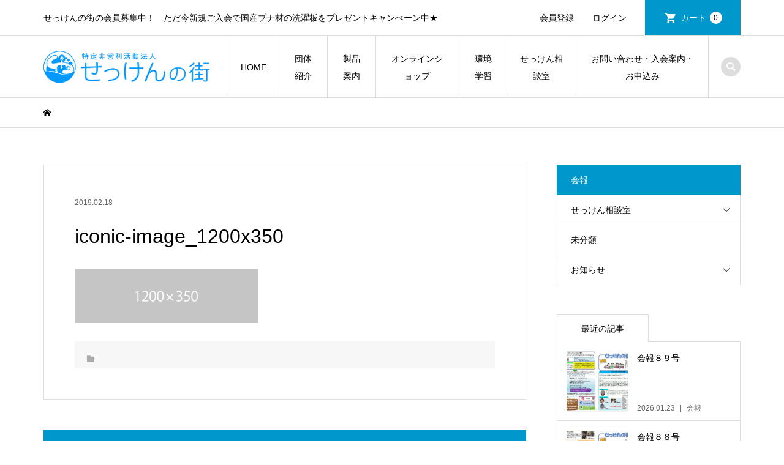

--- FILE ---
content_type: text/html; charset=UTF-8
request_url: https://sekkennomachi.org/iconic-image_1200x350/
body_size: 11578
content:
<!DOCTYPE html>
<html dir="ltr" lang="ja" prefix="og: https://ogp.me/ns#">
<head >
<meta charset="UTF-8">
<meta name="description" content="せっけんの街の会員募集中！　ただ今新規ご入会で国産ブナ材の洗濯板をプレゼントキャンぺーン中★">
<meta name="viewport" content="width=device-width">
<title>iconic-image_1200x350 | 特定非営利活動法人（NPO法人）せっけんの街</title>

		<!-- All in One SEO 4.9.3 - aioseo.com -->
	<meta name="robots" content="max-image-preview:large" />
	<meta name="author" content="sekkennomachi"/>
	<link rel="canonical" href="https://sekkennomachi.org/iconic-image_1200x350/" />
	<meta name="generator" content="All in One SEO (AIOSEO) 4.9.3" />
		<meta property="og:locale" content="ja_JP" />
		<meta property="og:site_name" content="特定非営利活動法人（NPO法人）せっけんの街 | せっけんの街の会員募集中！　ただ今新規ご入会で国産ブナ材の洗濯板をプレゼントキャンぺーン中★" />
		<meta property="og:type" content="article" />
		<meta property="og:title" content="iconic-image_1200x350 | 特定非営利活動法人（NPO法人）せっけんの街" />
		<meta property="og:url" content="https://sekkennomachi.org/iconic-image_1200x350/" />
		<meta property="article:published_time" content="2019-02-18T00:45:43+00:00" />
		<meta property="article:modified_time" content="2019-02-18T00:45:43+00:00" />
		<meta name="twitter:card" content="summary" />
		<meta name="twitter:title" content="iconic-image_1200x350 | 特定非営利活動法人（NPO法人）せっけんの街" />
		<script type="application/ld+json" class="aioseo-schema">
			{"@context":"https:\/\/schema.org","@graph":[{"@type":"BreadcrumbList","@id":"https:\/\/sekkennomachi.org\/iconic-image_1200x350\/#breadcrumblist","itemListElement":[{"@type":"ListItem","@id":"https:\/\/sekkennomachi.org#listItem","position":1,"name":"\u30db\u30fc\u30e0","item":"https:\/\/sekkennomachi.org","nextItem":{"@type":"ListItem","@id":"https:\/\/sekkennomachi.org\/iconic-image_1200x350\/#listItem","name":"iconic-image_1200x350"}},{"@type":"ListItem","@id":"https:\/\/sekkennomachi.org\/iconic-image_1200x350\/#listItem","position":2,"name":"iconic-image_1200x350","previousItem":{"@type":"ListItem","@id":"https:\/\/sekkennomachi.org#listItem","name":"\u30db\u30fc\u30e0"}}]},{"@type":"ItemPage","@id":"https:\/\/sekkennomachi.org\/iconic-image_1200x350\/#itempage","url":"https:\/\/sekkennomachi.org\/iconic-image_1200x350\/","name":"iconic-image_1200x350 | \u7279\u5b9a\u975e\u55b6\u5229\u6d3b\u52d5\u6cd5\u4eba\uff08NPO\u6cd5\u4eba\uff09\u305b\u3063\u3051\u3093\u306e\u8857","inLanguage":"ja","isPartOf":{"@id":"https:\/\/sekkennomachi.org\/#website"},"breadcrumb":{"@id":"https:\/\/sekkennomachi.org\/iconic-image_1200x350\/#breadcrumblist"},"author":{"@id":"https:\/\/sekkennomachi.org\/author\/sekkennomachi\/#author"},"creator":{"@id":"https:\/\/sekkennomachi.org\/author\/sekkennomachi\/#author"},"datePublished":"2019-02-18T09:45:43+09:00","dateModified":"2019-02-18T09:45:43+09:00"},{"@type":"Organization","@id":"https:\/\/sekkennomachi.org\/#organization","name":"\u7279\u5b9a\u975e\u55b6\u5229\u6d3b\u52d5\u6cd5\u4eba\uff08NPO\u6cd5\u4eba\uff09\u305b\u3063\u3051\u3093\u306e\u8857","description":"\u305b\u3063\u3051\u3093\u306e\u8857\u306e\u4f1a\u54e1\u52df\u96c6\u4e2d\uff01\u3000\u305f\u3060\u4eca\u65b0\u898f\u3054\u5165\u4f1a\u3067\u56fd\u7523\u30d6\u30ca\u6750\u306e\u6d17\u6fef\u677f\u3092\u30d7\u30ec\u30bc\u30f3\u30c8\u30ad\u30e3\u30f3\u307a\u30fc\u30f3\u4e2d\u2605","url":"https:\/\/sekkennomachi.org\/"},{"@type":"Person","@id":"https:\/\/sekkennomachi.org\/author\/sekkennomachi\/#author","url":"https:\/\/sekkennomachi.org\/author\/sekkennomachi\/","name":"sekkennomachi","image":{"@type":"ImageObject","@id":"https:\/\/sekkennomachi.org\/iconic-image_1200x350\/#authorImage","url":"https:\/\/secure.gravatar.com\/avatar\/99a736c872c70bb3002c1282f8694c5c?s=96&d=mm&r=g","width":96,"height":96,"caption":"sekkennomachi"}},{"@type":"WebSite","@id":"https:\/\/sekkennomachi.org\/#website","url":"https:\/\/sekkennomachi.org\/","name":"\u7279\u5b9a\u975e\u55b6\u5229\u6d3b\u52d5\u6cd5\u4eba\uff08NPO\u6cd5\u4eba\uff09\u305b\u3063\u3051\u3093\u306e\u8857","description":"\u305b\u3063\u3051\u3093\u306e\u8857\u306e\u4f1a\u54e1\u52df\u96c6\u4e2d\uff01\u3000\u305f\u3060\u4eca\u65b0\u898f\u3054\u5165\u4f1a\u3067\u56fd\u7523\u30d6\u30ca\u6750\u306e\u6d17\u6fef\u677f\u3092\u30d7\u30ec\u30bc\u30f3\u30c8\u30ad\u30e3\u30f3\u307a\u30fc\u30f3\u4e2d\u2605","inLanguage":"ja","publisher":{"@id":"https:\/\/sekkennomachi.org\/#organization"}}]}
		</script>
		<!-- All in One SEO -->

<link rel='dns-prefetch' href='//webfonts.xserver.jp' />
<link rel="alternate" type="application/rss+xml" title="特定非営利活動法人（NPO法人）せっけんの街 &raquo; iconic-image_1200x350 のコメントのフィード" href="https://sekkennomachi.org/feed/?attachment_id=11" />
<link rel='stylesheet' id='wp-block-library-css' href='https://sekkennomachi.org/wp-includes/css/dist/block-library/style.min.css?ver=6.4.7' type='text/css' media='all' />
<link rel='stylesheet' id='aioseo/css/src/vue/standalone/blocks/table-of-contents/global.scss-css' href='https://sekkennomachi.org/wp-content/plugins/all-in-one-seo-pack/dist/Lite/assets/css/table-of-contents/global.e90f6d47.css?ver=4.9.3' type='text/css' media='all' />
<style id='classic-theme-styles-inline-css' type='text/css'>
/*! This file is auto-generated */
.wp-block-button__link{color:#fff;background-color:#32373c;border-radius:9999px;box-shadow:none;text-decoration:none;padding:calc(.667em + 2px) calc(1.333em + 2px);font-size:1.125em}.wp-block-file__button{background:#32373c;color:#fff;text-decoration:none}
</style>
<style id='global-styles-inline-css' type='text/css'>
body{--wp--preset--color--black: #000000;--wp--preset--color--cyan-bluish-gray: #abb8c3;--wp--preset--color--white: #ffffff;--wp--preset--color--pale-pink: #f78da7;--wp--preset--color--vivid-red: #cf2e2e;--wp--preset--color--luminous-vivid-orange: #ff6900;--wp--preset--color--luminous-vivid-amber: #fcb900;--wp--preset--color--light-green-cyan: #7bdcb5;--wp--preset--color--vivid-green-cyan: #00d084;--wp--preset--color--pale-cyan-blue: #8ed1fc;--wp--preset--color--vivid-cyan-blue: #0693e3;--wp--preset--color--vivid-purple: #9b51e0;--wp--preset--gradient--vivid-cyan-blue-to-vivid-purple: linear-gradient(135deg,rgba(6,147,227,1) 0%,rgb(155,81,224) 100%);--wp--preset--gradient--light-green-cyan-to-vivid-green-cyan: linear-gradient(135deg,rgb(122,220,180) 0%,rgb(0,208,130) 100%);--wp--preset--gradient--luminous-vivid-amber-to-luminous-vivid-orange: linear-gradient(135deg,rgba(252,185,0,1) 0%,rgba(255,105,0,1) 100%);--wp--preset--gradient--luminous-vivid-orange-to-vivid-red: linear-gradient(135deg,rgba(255,105,0,1) 0%,rgb(207,46,46) 100%);--wp--preset--gradient--very-light-gray-to-cyan-bluish-gray: linear-gradient(135deg,rgb(238,238,238) 0%,rgb(169,184,195) 100%);--wp--preset--gradient--cool-to-warm-spectrum: linear-gradient(135deg,rgb(74,234,220) 0%,rgb(151,120,209) 20%,rgb(207,42,186) 40%,rgb(238,44,130) 60%,rgb(251,105,98) 80%,rgb(254,248,76) 100%);--wp--preset--gradient--blush-light-purple: linear-gradient(135deg,rgb(255,206,236) 0%,rgb(152,150,240) 100%);--wp--preset--gradient--blush-bordeaux: linear-gradient(135deg,rgb(254,205,165) 0%,rgb(254,45,45) 50%,rgb(107,0,62) 100%);--wp--preset--gradient--luminous-dusk: linear-gradient(135deg,rgb(255,203,112) 0%,rgb(199,81,192) 50%,rgb(65,88,208) 100%);--wp--preset--gradient--pale-ocean: linear-gradient(135deg,rgb(255,245,203) 0%,rgb(182,227,212) 50%,rgb(51,167,181) 100%);--wp--preset--gradient--electric-grass: linear-gradient(135deg,rgb(202,248,128) 0%,rgb(113,206,126) 100%);--wp--preset--gradient--midnight: linear-gradient(135deg,rgb(2,3,129) 0%,rgb(40,116,252) 100%);--wp--preset--font-size--small: 13px;--wp--preset--font-size--medium: 20px;--wp--preset--font-size--large: 36px;--wp--preset--font-size--x-large: 42px;--wp--preset--spacing--20: 0.44rem;--wp--preset--spacing--30: 0.67rem;--wp--preset--spacing--40: 1rem;--wp--preset--spacing--50: 1.5rem;--wp--preset--spacing--60: 2.25rem;--wp--preset--spacing--70: 3.38rem;--wp--preset--spacing--80: 5.06rem;--wp--preset--shadow--natural: 6px 6px 9px rgba(0, 0, 0, 0.2);--wp--preset--shadow--deep: 12px 12px 50px rgba(0, 0, 0, 0.4);--wp--preset--shadow--sharp: 6px 6px 0px rgba(0, 0, 0, 0.2);--wp--preset--shadow--outlined: 6px 6px 0px -3px rgba(255, 255, 255, 1), 6px 6px rgba(0, 0, 0, 1);--wp--preset--shadow--crisp: 6px 6px 0px rgba(0, 0, 0, 1);}:where(.is-layout-flex){gap: 0.5em;}:where(.is-layout-grid){gap: 0.5em;}body .is-layout-flow > .alignleft{float: left;margin-inline-start: 0;margin-inline-end: 2em;}body .is-layout-flow > .alignright{float: right;margin-inline-start: 2em;margin-inline-end: 0;}body .is-layout-flow > .aligncenter{margin-left: auto !important;margin-right: auto !important;}body .is-layout-constrained > .alignleft{float: left;margin-inline-start: 0;margin-inline-end: 2em;}body .is-layout-constrained > .alignright{float: right;margin-inline-start: 2em;margin-inline-end: 0;}body .is-layout-constrained > .aligncenter{margin-left: auto !important;margin-right: auto !important;}body .is-layout-constrained > :where(:not(.alignleft):not(.alignright):not(.alignfull)){max-width: var(--wp--style--global--content-size);margin-left: auto !important;margin-right: auto !important;}body .is-layout-constrained > .alignwide{max-width: var(--wp--style--global--wide-size);}body .is-layout-flex{display: flex;}body .is-layout-flex{flex-wrap: wrap;align-items: center;}body .is-layout-flex > *{margin: 0;}body .is-layout-grid{display: grid;}body .is-layout-grid > *{margin: 0;}:where(.wp-block-columns.is-layout-flex){gap: 2em;}:where(.wp-block-columns.is-layout-grid){gap: 2em;}:where(.wp-block-post-template.is-layout-flex){gap: 1.25em;}:where(.wp-block-post-template.is-layout-grid){gap: 1.25em;}.has-black-color{color: var(--wp--preset--color--black) !important;}.has-cyan-bluish-gray-color{color: var(--wp--preset--color--cyan-bluish-gray) !important;}.has-white-color{color: var(--wp--preset--color--white) !important;}.has-pale-pink-color{color: var(--wp--preset--color--pale-pink) !important;}.has-vivid-red-color{color: var(--wp--preset--color--vivid-red) !important;}.has-luminous-vivid-orange-color{color: var(--wp--preset--color--luminous-vivid-orange) !important;}.has-luminous-vivid-amber-color{color: var(--wp--preset--color--luminous-vivid-amber) !important;}.has-light-green-cyan-color{color: var(--wp--preset--color--light-green-cyan) !important;}.has-vivid-green-cyan-color{color: var(--wp--preset--color--vivid-green-cyan) !important;}.has-pale-cyan-blue-color{color: var(--wp--preset--color--pale-cyan-blue) !important;}.has-vivid-cyan-blue-color{color: var(--wp--preset--color--vivid-cyan-blue) !important;}.has-vivid-purple-color{color: var(--wp--preset--color--vivid-purple) !important;}.has-black-background-color{background-color: var(--wp--preset--color--black) !important;}.has-cyan-bluish-gray-background-color{background-color: var(--wp--preset--color--cyan-bluish-gray) !important;}.has-white-background-color{background-color: var(--wp--preset--color--white) !important;}.has-pale-pink-background-color{background-color: var(--wp--preset--color--pale-pink) !important;}.has-vivid-red-background-color{background-color: var(--wp--preset--color--vivid-red) !important;}.has-luminous-vivid-orange-background-color{background-color: var(--wp--preset--color--luminous-vivid-orange) !important;}.has-luminous-vivid-amber-background-color{background-color: var(--wp--preset--color--luminous-vivid-amber) !important;}.has-light-green-cyan-background-color{background-color: var(--wp--preset--color--light-green-cyan) !important;}.has-vivid-green-cyan-background-color{background-color: var(--wp--preset--color--vivid-green-cyan) !important;}.has-pale-cyan-blue-background-color{background-color: var(--wp--preset--color--pale-cyan-blue) !important;}.has-vivid-cyan-blue-background-color{background-color: var(--wp--preset--color--vivid-cyan-blue) !important;}.has-vivid-purple-background-color{background-color: var(--wp--preset--color--vivid-purple) !important;}.has-black-border-color{border-color: var(--wp--preset--color--black) !important;}.has-cyan-bluish-gray-border-color{border-color: var(--wp--preset--color--cyan-bluish-gray) !important;}.has-white-border-color{border-color: var(--wp--preset--color--white) !important;}.has-pale-pink-border-color{border-color: var(--wp--preset--color--pale-pink) !important;}.has-vivid-red-border-color{border-color: var(--wp--preset--color--vivid-red) !important;}.has-luminous-vivid-orange-border-color{border-color: var(--wp--preset--color--luminous-vivid-orange) !important;}.has-luminous-vivid-amber-border-color{border-color: var(--wp--preset--color--luminous-vivid-amber) !important;}.has-light-green-cyan-border-color{border-color: var(--wp--preset--color--light-green-cyan) !important;}.has-vivid-green-cyan-border-color{border-color: var(--wp--preset--color--vivid-green-cyan) !important;}.has-pale-cyan-blue-border-color{border-color: var(--wp--preset--color--pale-cyan-blue) !important;}.has-vivid-cyan-blue-border-color{border-color: var(--wp--preset--color--vivid-cyan-blue) !important;}.has-vivid-purple-border-color{border-color: var(--wp--preset--color--vivid-purple) !important;}.has-vivid-cyan-blue-to-vivid-purple-gradient-background{background: var(--wp--preset--gradient--vivid-cyan-blue-to-vivid-purple) !important;}.has-light-green-cyan-to-vivid-green-cyan-gradient-background{background: var(--wp--preset--gradient--light-green-cyan-to-vivid-green-cyan) !important;}.has-luminous-vivid-amber-to-luminous-vivid-orange-gradient-background{background: var(--wp--preset--gradient--luminous-vivid-amber-to-luminous-vivid-orange) !important;}.has-luminous-vivid-orange-to-vivid-red-gradient-background{background: var(--wp--preset--gradient--luminous-vivid-orange-to-vivid-red) !important;}.has-very-light-gray-to-cyan-bluish-gray-gradient-background{background: var(--wp--preset--gradient--very-light-gray-to-cyan-bluish-gray) !important;}.has-cool-to-warm-spectrum-gradient-background{background: var(--wp--preset--gradient--cool-to-warm-spectrum) !important;}.has-blush-light-purple-gradient-background{background: var(--wp--preset--gradient--blush-light-purple) !important;}.has-blush-bordeaux-gradient-background{background: var(--wp--preset--gradient--blush-bordeaux) !important;}.has-luminous-dusk-gradient-background{background: var(--wp--preset--gradient--luminous-dusk) !important;}.has-pale-ocean-gradient-background{background: var(--wp--preset--gradient--pale-ocean) !important;}.has-electric-grass-gradient-background{background: var(--wp--preset--gradient--electric-grass) !important;}.has-midnight-gradient-background{background: var(--wp--preset--gradient--midnight) !important;}.has-small-font-size{font-size: var(--wp--preset--font-size--small) !important;}.has-medium-font-size{font-size: var(--wp--preset--font-size--medium) !important;}.has-large-font-size{font-size: var(--wp--preset--font-size--large) !important;}.has-x-large-font-size{font-size: var(--wp--preset--font-size--x-large) !important;}
.wp-block-navigation a:where(:not(.wp-element-button)){color: inherit;}
:where(.wp-block-post-template.is-layout-flex){gap: 1.25em;}:where(.wp-block-post-template.is-layout-grid){gap: 1.25em;}
:where(.wp-block-columns.is-layout-flex){gap: 2em;}:where(.wp-block-columns.is-layout-grid){gap: 2em;}
.wp-block-pullquote{font-size: 1.5em;line-height: 1.6;}
</style>
<link rel='stylesheet' id='contact-form-7-css' href='https://sekkennomachi.org/wp-content/plugins/contact-form-7/includes/css/styles.css?ver=5.9.8' type='text/css' media='all' />
<link rel='stylesheet' id='tcd-maps-css' href='https://sekkennomachi.org/wp-content/plugins/tcd-google-maps/admin.css?ver=6.4.7' type='text/css' media='all' />
<link rel='stylesheet' id='iconic-style-css' href='https://sekkennomachi.org/wp-content/themes/iconic_tcd062/style.css?ver=1.12.3' type='text/css' media='all' />
<link rel='stylesheet' id='usces_default_css-css' href='https://sekkennomachi.org/wp-content/plugins/usc-e-shop/css/usces_default.css?ver=2.11.27.2601211' type='text/css' media='all' />
<link rel='stylesheet' id='dashicons-css' href='https://sekkennomachi.org/wp-includes/css/dashicons.min.css?ver=6.4.7' type='text/css' media='all' />
<script type="text/javascript" src="https://sekkennomachi.org/wp-includes/js/jquery/jquery.min.js?ver=3.7.1" id="jquery-core-js"></script>
<script type="text/javascript" src="https://sekkennomachi.org/wp-includes/js/jquery/jquery-migrate.min.js?ver=3.4.1" id="jquery-migrate-js"></script>
<script type="text/javascript" src="//webfonts.xserver.jp/js/xserverv3.js?fadein=0&amp;ver=2.0.9" id="typesquare_std-js"></script>
<script type="text/javascript" src="https://sekkennomachi.org/wp-content/themes/iconic_tcd062/js/comment.js?ver=1.12.3" id="iconic-comment-js"></script>
<link rel="https://api.w.org/" href="https://sekkennomachi.org/wp-json/" /><link rel="alternate" type="application/json" href="https://sekkennomachi.org/wp-json/wp/v2/media/11" /><link rel="EditURI" type="application/rsd+xml" title="RSD" href="https://sekkennomachi.org/xmlrpc.php?rsd" />
<meta name="generator" content="WordPress 6.4.7" />
<link rel='shortlink' href='https://sekkennomachi.org/?p=11' />
<link rel="alternate" type="application/json+oembed" href="https://sekkennomachi.org/wp-json/oembed/1.0/embed?url=https%3A%2F%2Fsekkennomachi.org%2Ficonic-image_1200x350%2F" />
<link rel="alternate" type="text/xml+oembed" href="https://sekkennomachi.org/wp-json/oembed/1.0/embed?url=https%3A%2F%2Fsekkennomachi.org%2Ficonic-image_1200x350%2F&#038;format=xml" />
<style>
.p-article-news__date, .p-wc-headline, #wdgctToCart a { color: #0097cc; }
.p-button, .p-global-nav .sub-menu .current-menu-item > a, .p-page-links > span, .p-pager__item .current, .p-headline, .p-widget-sidebar .p-widget__title, .c-comment__form-submit:hover, c-comment__password-protected, .c-pw__btn--register, .c-pw__btn, .slick-arrow, .slick-dots li.slick-active button, .widget_welcart_login input#member_loginw, .widget_welcart_login input#member_login, #wdgctToCheckout a, #kuroneko_web-dialog #kuroneko_web_token_next { background-color: #0097cc; }
#kuroneko_web-dialog #kuroneko_web_token_cancel { background-color: #80cbe6; }
.p-page-links > span, .p-pager__item .current, .slick-dots li.slick-active button, .p-cb__item-header, .p-entry-item__cart dl.item-sku dd input[type="radio"]:checked + label, .p-entry-item__cart dl.item-sku dd label:hover { border-color: #0097cc; }
.c-comment__tab-item.is-active a, .c-comment__tab-item a:hover, .c-comment__tab-item.is-active p { background-color: #0097cc; border-color: #0097cc; }
.c-comment__tab-item.is-active a:after, .c-comment__tab-item.is-active p:after { border-top-color: #0097cc; }
.p-widget-categories .current-cat-item > a { background-color: rgba(0, 151, 204, 0.15); }
a:hover, .p-header__welcart-nav li a:hover, .p-widget-categories .toggle-children:hover, #wdgctToCart a:hover { color: #006689; }
.p-button:hover, .p-page-links a:hover, .p-pager__item a:hover, .p-search-button:hover, .p-pagetop a:hover, .p-footer-search__submit:hover, .p-widget .searchform #searchsubmit:hover, .p-widget-search .p-widget-search__submit:hover, a.p-cb__item-archive-button:hover, .slick-arrow:hover, .slick-dots li:hover button, .widget_welcart_search #searchsubmit:hover, .widget_welcart_login input#member_loginw:hover, .widget_welcart_login input#member_login:hover, #wdgctToCheckout a:hover, #kuroneko_web-dialog #kuroneko_web_token_next:hover, #kuroneko_web-dialog #kuroneko_web_token_cancel:hover { background-color: #006689; }
.p-page-links a:hover, .p-pager__item a:hover, .slick-dots li:hover button { border-color: #006689; }
.p-entry__body a, .custom-html-widget a { color: #0097cc; }
.p-entry__body a:hover, .custom-html-widget a:hover { color: #006689; }
body, input, textarea, .p-entry-item__title .p-article__soldout { font-family: Verdana, "Hiragino Kaku Gothic ProN", "ヒラギノ角ゴ ProN W3", "メイリオ", Meiryo, sans-serif; }
.p-logo, .p-entry__title, .p-page-header__title, .p-index-slider__item-catch, .p-cb__item-headline, .p-index-banner__headline, .p-index-boxes__item-headline {
font-family: Segoe UI, "Hiragino Kaku Gothic ProN", "ヒラギノ角ゴ ProN W3", "メイリオ", Meiryo, sans-serif;
}
.c-load--type1 { border: 3px solid rgba(153, 153, 153, 0.2); border-top-color: #000000; }
.p-hover-effect--type1:hover img { -webkit-transform: scale(0.9) rotate(2deg); transform: scale(0.9) rotate(2deg); }
.p-hover-effect--type2 img { margin-left: -8px; }
.p-hover-effect--type2:hover img { margin-left: 8px; }
.p-hover-effect--type2:hover .p-hover-effect__image { background: #000000; }
.p-hover-effect--type2:hover img { opacity: 0.5 }
.p-hover-effect--type3:hover .p-hover-effect__image { background: #000000; }
.p-hover-effect--type3:hover img { opacity: 0.5; }
.p-entry__title { font-size: 32px; }
.p-entry__title, .p-article__title { color: #000000 }
.p-entry__body { font-size: 14px; }
.p-entry__body { color: #000000; }
.p-entry-news__title { font-size: 28px; }
.p-entry-news__title, .p-article-news__title { color: #000000 }
.p-entry-news__body { color: #000000; font-size: 14px; }
.p-entry-item__title { font-size: 28px; }
.p-entry-item__title, .p-article-item__title, .p-article__price { color: #000000; }
.p-entry-item__body, p-wc__body { color: #000000; font-size: 14px; }
.p-price { color: #d80000; }
.p-entry-item__price { font-size: 22px; }
body.l-header__fix .is-header-fixed .l-header__bar { background: rgba(255, 255, 255, 0.9); }
.l-header { background: rgba(255, 255, 255, 0.9); }
.l-header a, .p-global-nav a { color: #000000; }
.p-header__logo--text { font-size: 36px; }
.p-header__welcart-nav__member a, .p-header__welcart-nav__cart a, .p-cart-button .p-header__welcart-nav__badge { background-color: #0097cc; }
.p-header__welcart-nav__member a:hover, .p-header__welcart-nav__cart a:hover, .p-cart-button:hover .p-header__welcart-nav__badge { background-color: #006689; }
.p-global-nav > li > a::after, .p-global-nav > li.current-menu-item > a::after { background-color: #000000; }
.p-megamenu__bg, .p-global-nav .sub-menu { background-color: #e2e2e2; }
.p-megamenu a, .p-global-nav .sub-menu a { color: #000000; }
.p-megamenu a:hover, .p-megamenu li.is-active > a, .p-global-nav .sub-menu a:hover { background-color: #006689; color: #ffffff; }
.p-page-header { background-color: #f7f7f7; }
.p-page-header__title { color: #0097cc; }
.p-page-header__desc { color: #000000; }
.p-footer-widget-area { background-color: #f7f7f7; color: #000000; }
.p-footer-widget-area .p-widget__title { color: #000000; }
.p-footer-widget-area a, .p-footer-widget-area .toggle-children { color: #000000; }
.p-footer-widget-area a:hover { color: #006689; }
@media only screen and (max-width: 991px) {
	.l-header__bar { background-color: rgba(255, 255, 255, 0.9); }
	.p-header__logo--text { font-size: 26px; }
	.p-global-nav { background-color: rgba(226,226,226, 0.9); }
	.p-global-nav a { color: #000000; }
	.p-global-nav a:hover { background-color: rgba(0,102,137, 0.9); color: #ffffff; }
	.p-header-view-cart { background-color: rgba(255, 255, 255, 0.9); }
	.p-entry__title { font-size: 20px; }
	.p-entry__body { font-size: 14px; }
	.p-entry-news__title { font-size: 20px; }
	.p-entry-news__body { font-size: 14px; }
	.p-entry-item__title { font-size: 20px; }
	.p-entry-item__body, p-wc__body { font-size: 14px; }
	.p-entry-item__price { font-size: 20px; }
}
#site_info_widget-2 .p-siteinfo__title { font-size: 36px; }
#site_info_widget-3 .p-siteinfo__title { font-size: 36px; }
@media only screen and (max-width: 991px) {
	#site_info_widget-2 .p-siteinfo__title { font-size: 26px; }
	#site_info_widget-3 .p-siteinfo__title { font-size: 26px; }
}
</style>
<style type="text/css">

</style>
<link rel="icon" href="https://sekkennomachi.org/wp-content/uploads/2019/02/cropped-logo-32x32.gif" sizes="32x32" />
<link rel="icon" href="https://sekkennomachi.org/wp-content/uploads/2019/02/cropped-logo-192x192.gif" sizes="192x192" />
<link rel="apple-touch-icon" href="https://sekkennomachi.org/wp-content/uploads/2019/02/cropped-logo-180x180.gif" />
<meta name="msapplication-TileImage" content="https://sekkennomachi.org/wp-content/uploads/2019/02/cropped-logo-270x270.gif" />
</head>
<body class="attachment attachment-template-default single single-attachment postid-11 attachmentid-11 attachment-gif l-sidebar--type2 l-header__fix">
<header id="js-header" class="l-header">
	<div class="p-header__top">
		<div class="p-header__top__inner l-inner">
			<div class="p-header-description">せっけんの街の会員募集中！　ただ今新規ご入会で国産ブナ材の洗濯板をプレゼントキャンぺーン中★</div>
			<ul class="p-header__welcart-nav">
				<li><a href="https://sekkennomachi.org/usces-member/?usces_page=newmember">会員登録</a></li>
				<li class="p-header__welcart-nav__login"><a href="https://sekkennomachi.org/usces-member/?usces_page=login">ログイン</a></li>
                <li class="p-header__welcart-nav__cart"><a id="js-header-cart" href="https://sekkennomachi.org/usces-cart/">カート<span class="p-header__welcart-nav__badge">0</span></a></li>
            </ul>
		</div>
	</div>
	<div class="l-header__bar p-header__bar">
		<div class="p-header__bar__inner l-inner">
			<div class="p-logo p-header__logo">
				<a href="https://sekkennomachi.org/"><img src="https://sekkennomachi.org/wp-content/uploads/2019/02/logo_pc.png" alt="特定非営利活動法人（NPO法人）せっけんの街"></a>
			</div>
			<div class="p-logo p-header__logo--mobile p-header__logo--retina">
				<a href="https://sekkennomachi.org/"><img src="https://sekkennomachi.org/wp-content/uploads/2019/02/logo.gif" alt="特定非営利活動法人（NPO法人）せっけんの街" width="154"></a>
			</div>
			<a href="https://sekkennomachi.org/usces-cart/" id="js-header-cart--mobile" class="p-cart-button c-cart-button"><span class="p-header__welcart-nav__badge">0</span></a>
			<a href="#" id="js-menu-button" class="p-menu-button c-menu-button"></a>
<nav class="p-global-nav__container"><ul id="js-global-nav" class="p-global-nav"><li id="menu-item-193" class="menu-item menu-item-type-post_type menu-item-object-page menu-item-home menu-item-193"><a href="https://sekkennomachi.org/">HOME<span></span></a></li>
<li id="menu-item-27" class="menu-item menu-item-type-custom menu-item-object-custom menu-item-has-children menu-item-27"><a>団体紹介<span></span></a>
<ul class="sub-menu">
	<li id="menu-item-138" class="menu-item menu-item-type-post_type menu-item-object-page menu-item-138"><a href="https://sekkennomachi.org/activity/">活動内容<span></span></a></li>
	<li id="menu-item-137" class="menu-item menu-item-type-post_type menu-item-object-page menu-item-137"><a href="https://sekkennomachi.org/factory/">施設・連絡先<span></span></a></li>
	<li id="menu-item-142" class="menu-item menu-item-type-post_type menu-item-object-page menu-item-142"><a href="https://sekkennomachi.org/history/">歩み<span></span></a></li>
	<li id="menu-item-1202" class="menu-item menu-item-type-taxonomy menu-item-object-post_tag menu-item-1202"><a href="https://sekkennomachi.org/tag/kaihou/">会報<span></span></a></li>
</ul>
</li>
<li id="menu-item-32" class="menu-item menu-item-type-custom menu-item-object-custom menu-item-has-children menu-item-32"><a>製品案内<span></span></a>
<ul class="sub-menu">
	<li id="menu-item-162" class="menu-item menu-item-type-post_type menu-item-object-page menu-item-162"><a href="https://sekkennomachi.org/recycling-soap/">リサイクルせっけん<span></span></a></li>
	<li id="menu-item-170" class="menu-item menu-item-type-post_type menu-item-object-page menu-item-170"><a href="https://sekkennomachi.org/?page_id=168">エコマーク<span></span></a></li>
	<li id="menu-item-1031" class="menu-item menu-item-type-post_type menu-item-object-page menu-item-1031"><a href="https://sekkennomachi.org/%e6%a5%ad%e5%8b%99%e7%94%a8/">事業者の皆様へ<span></span></a></li>
</ul>
</li>
<li id="menu-item-206" class="menu-item menu-item-type-taxonomy menu-item-object-category menu-item-has-children menu-item-206"><a href="https://sekkennomachi.org/category/item/itemgenre/">オンラインショップ<span></span></a>
<ul class="sub-menu">
	<li id="menu-item-38" class="menu-item menu-item-type-taxonomy menu-item-object-category menu-item-38"><a href="https://sekkennomachi.org/category/item/itemgenre/category1/">洗濯・台所・掃除用品<span></span></a></li>
	<li id="menu-item-39" class="menu-item menu-item-type-taxonomy menu-item-object-category menu-item-39"><a href="https://sekkennomachi.org/category/item/itemgenre/category2/">浴用・洗顔・クリーム<span></span></a></li>
	<li id="menu-item-40" class="menu-item menu-item-type-taxonomy menu-item-object-category menu-item-40"><a href="https://sekkennomachi.org/category/item/itemgenre/category3/">植物成分の虫よけ・消臭<span></span></a></li>
</ul>
</li>
<li id="menu-item-63" class="menu-item menu-item-type-custom menu-item-object-custom menu-item-has-children menu-item-63"><a>環境学習<span></span></a>
<ul class="sub-menu">
	<li id="menu-item-146" class="menu-item menu-item-type-post_type menu-item-object-page menu-item-146"><a href="https://sekkennomachi.org/outline/">環境学習／趣旨<span></span></a></li>
	<li id="menu-item-151" class="menu-item menu-item-type-post_type menu-item-object-page menu-item-151"><a href="https://sekkennomachi.org/content/">環境学習／内容<span></span></a></li>
	<li id="menu-item-154" class="menu-item menu-item-type-post_type menu-item-object-page menu-item-154"><a href="https://sekkennomachi.org/result/">環境学習／実績<span></span></a></li>
</ul>
</li>
<li id="menu-item-887" class="menu-item menu-item-type-post_type menu-item-object-page menu-item-has-children menu-item-887"><a href="https://sekkennomachi.org/%e3%83%88%e3%83%83%e3%83%97%e3%83%9a%e3%83%bc%e3%82%b8/consultation/">せっけん相談室<span></span></a>
<ul class="sub-menu">
	<li id="menu-item-898" class="menu-item menu-item-type-custom menu-item-object-custom menu-item-has-children menu-item-898"><a>知識編<span></span></a>
	<ul class="sub-menu">
		<li id="menu-item-892" class="menu-item menu-item-type-post_type menu-item-object-page menu-item-892"><a href="https://sekkennomachi.org/%e3%83%88%e3%83%83%e3%83%97%e3%83%9a%e3%83%bc%e3%82%b8/consultation/know-001/">せっけんと合成洗剤の違い<span></span></a></li>
		<li id="menu-item-891" class="menu-item menu-item-type-post_type menu-item-object-page menu-item-891"><a href="https://sekkennomachi.org/%e3%83%88%e3%83%83%e3%83%97%e3%83%9a%e3%83%bc%e3%82%b8/consultation/know-002/">せっけんと合成洗剤の見分け方<span></span></a></li>
		<li id="menu-item-890" class="menu-item menu-item-type-post_type menu-item-object-page menu-item-890"><a href="https://sekkennomachi.org/%e3%83%88%e3%83%83%e3%83%97%e3%83%9a%e3%83%bc%e3%82%b8/consultation/know-003/">PRTR法<span></span></a></li>
		<li id="menu-item-889" class="menu-item menu-item-type-post_type menu-item-object-page menu-item-889"><a href="https://sekkennomachi.org/%e3%83%88%e3%83%83%e3%83%97%e3%83%9a%e3%83%bc%e3%82%b8/consultation/know-004/">せっけんの街と一般のせっけんの違い<span></span></a></li>
		<li id="menu-item-888" class="menu-item menu-item-type-post_type menu-item-object-page menu-item-888"><a href="https://sekkennomachi.org/%e3%83%88%e3%83%83%e3%83%97%e3%83%9a%e3%83%bc%e3%82%b8/consultation/know-005/">せっけんの街のせっけんの特徴<span></span></a></li>
		<li id="menu-item-893" class="menu-item menu-item-type-post_type menu-item-object-page menu-item-893"><a href="https://sekkennomachi.org/recycling-soap/">せっけんの街の製品の説明<span></span></a></li>
	</ul>
</li>
	<li id="menu-item-894" class="menu-item menu-item-type-post_type menu-item-object-page menu-item-has-children menu-item-894"><a href="https://sekkennomachi.org/%e3%83%88%e3%83%83%e3%83%97%e3%83%9a%e3%83%bc%e3%82%b8/consultation/good-use/">せっけん使いこなしレシピ<span></span></a>
	<ul class="sub-menu">
		<li id="menu-item-896" class="menu-item menu-item-type-post_type menu-item-object-page menu-item-896"><a href="https://sekkennomachi.org/%e3%83%88%e3%83%83%e3%83%97%e3%83%9a%e3%83%bc%e3%82%b8/consultation/good-use/kitchen-hen/">せっけんの使い方＜台所編＞<span></span></a></li>
		<li id="menu-item-897" class="menu-item menu-item-type-post_type menu-item-object-page menu-item-897"><a href="https://sekkennomachi.org/%e3%83%88%e3%83%83%e3%83%97%e3%83%9a%e3%83%bc%e3%82%b8/consultation/good-use/washing/">せっけんの使い方＜洗濯編＞<span></span></a></li>
		<li id="menu-item-895" class="menu-item menu-item-type-post_type menu-item-object-page menu-item-895"><a href="https://sekkennomachi.org/%e3%83%88%e3%83%83%e3%83%97%e3%83%9a%e3%83%bc%e3%82%b8/consultation/good-use/other-edition/">せっけんの使い方＜その他編＞<span></span></a></li>
	</ul>
</li>
	<li id="menu-item-899" class="menu-item menu-item-type-custom menu-item-object-custom menu-item-899"><a href="http://www.sekkennomachi.org/category/cons/st/">トラブルシューティング<span></span></a></li>
	<li id="menu-item-900" class="menu-item menu-item-type-custom menu-item-object-custom menu-item-900"><a href="http://www.sekkennomachi.org/category/cons/qa/">Q&#038;A<span></span></a></li>
</ul>
</li>
<li id="menu-item-159" class="menu-item menu-item-type-post_type menu-item-object-page menu-item-159"><a href="https://sekkennomachi.org/contact/">お問い合わせ・入会案内・お申込み<span></span></a></li>
<li class="p-global-nav__item-welcart--mobile"><a href="https://sekkennomachi.org/usces-member/?usces_page=newmember">会員登録</a></li>
<li class="p-global-nav__item-welcart--mobile"><a href="https://sekkennomachi.org/usces-member/?usces_page=login">ログイン</a></li>
<li class="p-header-search--mobile"><form action="https://sekkennomachi.org/" method="get"><input type="text" name="s" value="" class="p-header-search__input" placeholder="SEARCH"><input type="submit" value="&#xe915;" class="p-header-search__submit"></form></li>
</ul></nav>
			<div class="p-header-search">
				<form action="https://sekkennomachi.org/" method="get">
					<input type="text" name="s" value="" class="p-header-search__input" placeholder="SEARCH">
				</form>
				<a href="#" id="js-search-button" class="p-search-button c-search-button"></a>
			</div>
		</div>
	</div>
	<div class="p-header-view-cart" id="js-header-view-cart">
		<p class="p-wc-empty_cart">只今、カートに商品はございません。</p>
	</div>
</header>
<main class="l-main">
	<div class="p-breadcrumb c-breadcrumb">
		<ul class="p-breadcrumb__inner c-breadcrumb__inner l-inner" itemscope itemtype="http://schema.org/BreadcrumbList">
			<li class="p-breadcrumb__item c-breadcrumb__item p-breadcrumb__item--home c-breadcrumb__item--home" itemprop="itemListElement" itemscope itemtype="http://schema.org/ListItem">
				<a href="https://sekkennomachi.org/" itemprop="item"><span itemprop="name">HOME</span></a>
				<meta itemprop="position" content="1" />
			</li>
		</ul>
	</div>
	<div class="l-inner l-2columns">
		<article class="p-entry l-primary">
			<div class="p-entry__inner">
					<ul class="p-entry__meta-top p-article__meta"><li class="p-entry__meta-top--date"><time datetime="2019-02-18">2019.02.18</time></li></ul>
				<h1 class="p-entry__title">iconic-image_1200x350</h1>
				<div class="p-entry__body">
<p class="attachment"><a href='https://sekkennomachi.org/wp-content/uploads/2019/02/iconic-image_1200x350.gif'><img decoding="async" width="300" height="88" src="https://sekkennomachi.org/wp-content/uploads/2019/02/iconic-image_1200x350-300x88.gif" class="attachment-medium size-medium" alt="" /></a></p>
				</div>
				<ul class="p-entry__meta c-meta-box u-clearfix">
										<li class="c-meta-box__item c-meta-box__item--category"></li>														</ul>
			</div>
			<section class="p-entry__related">
				<h2 class="p-headline">関連記事一覧</h2>
				<div class="p-entry__related-items">
					<article class="p-entry__related-item">
						<a class="p-hover-effect--type1" href="https://sekkennomachi.org/2019/12/17/ts-002/">
							<div class="p-entry__related-item__thumbnail p-hover-effect__image js-object-fit-cover">
								<img width="300" height="300" src="https://sekkennomachi.org/wp-content/uploads/2020/01/trosho-002-300x300.png" class="attachment-size1 size-size1 wp-post-image" alt="" decoding="async" fetchpriority="high" />
							</div>
							<h3 class="p-entry__related-item__title p-article__title">トラブルシューティング.洗濯物が黄ばんできた</h3>
						</a>
					</article>
					<article class="p-entry__related-item">
						<a class="p-hover-effect--type1" href="https://sekkennomachi.org/2019/05/30/%e5%9b%ba%e5%bd%a2%e3%81%9b%e3%81%a3%e3%81%91%e3%82%93-%e3%83%90%e3%82%b1%e3%83%84%e5%90%9b/">
							<div class="p-entry__related-item__thumbnail p-hover-effect__image js-object-fit-cover">
								<img width="300" height="300" src="https://sekkennomachi.org/wp-content/uploads/2019/06/bake-300x300.jpg" class="attachment-size1 size-size1 wp-post-image" alt="" decoding="async" />
							</div>
							<h3 class="p-entry__related-item__title p-article__title">固形せっけん バケツ君</h3>
						</a>
					</article>
					<article class="p-entry__related-item">
						<a class="p-hover-effect--type1" href="https://sekkennomachi.org/2021/07/02/%e3%81%93%e3%81%af%e3%81%8f%e3%81%ae%e8%87%ad%e3%81%84%e3%81%8c%e6%b0%97%e3%81%ab%e3%81%aa%e3%82%8a%e3%81%be%e3%81%99/">
							<div class="p-entry__related-item__thumbnail p-hover-effect__image js-object-fit-cover">
								<img width="300" height="300" src="https://sekkennomachi.org/wp-content/uploads/2021/07/せっけん相談室こはくの臭いが気になります-300x300.jpg" class="attachment-size1 size-size1 wp-post-image" alt="" decoding="async" loading="lazy" />
							</div>
							<h3 class="p-entry__related-item__title p-article__title">Q&#038;A.こはくの臭いが気になります</h3>
						</a>
					</article>
					<article class="p-entry__related-item">
						<a class="p-hover-effect--type1" href="https://sekkennomachi.org/2026/01/05/%e3%81%86%e3%81%a6%e3%81%aa%e3%81%a1%e3%82%83%e3%82%93%ef%bc%88%e5%8f%b0%e6%89%80%e7%94%a8%e5%9b%ba%e5%bd%a2%e3%81%9b%e3%81%a3%e3%81%91%e3%82%93%ef%bc%89/">
							<div class="p-entry__related-item__thumbnail p-hover-effect__image js-object-fit-cover">
								<img width="300" height="300" src="https://sekkennomachi.org/wp-content/uploads/2019/06/ko-300x300.jpg" class="attachment-size1 size-size1 wp-post-image" alt="" decoding="async" loading="lazy" />
							</div>
							<h3 class="p-entry__related-item__title p-article__title">うてなちゃん（台所用固形せっけん）</h3>
						</a>
					</article>
					<article class="p-entry__related-item">
						<a class="p-hover-effect--type1" href="https://sekkennomachi.org/2020/03/27/qa-007/">
							<div class="p-entry__related-item__thumbnail p-hover-effect__image js-object-fit-cover">
								<img width="300" height="300" src="https://sekkennomachi.org/wp-content/uploads/2020/03/qa-007-300x300.png" class="attachment-size1 size-size1 wp-post-image" alt="" decoding="async" loading="lazy" />
							</div>
							<h3 class="p-entry__related-item__title p-article__title">Q&#038;A.初めて洗濯にせっけんを使いたいのですが、初...</h3>
						</a>
					</article>
					<article class="p-entry__related-item">
						<a class="p-hover-effect--type1" href="https://sekkennomachi.org/2020/10/19/qa-013/">
							<div class="p-entry__related-item__thumbnail p-hover-effect__image js-object-fit-cover">
								<img width="300" height="300" src="https://sekkennomachi.org/wp-content/uploads/2020/10/こはくと粉せっけんの違いqa-000-300x300.png" class="attachment-size1 size-size1 wp-post-image" alt="" decoding="async" loading="lazy" />
							</div>
							<h3 class="p-entry__related-item__title p-article__title">Q&#038;A.こはくと粉せっけんの違いは何ですか？</h3>
						</a>
					</article>
				</div>
			</section>
		</article>
		<aside class="p-sidebar l-secondary">
<div class="p-widget p-widget-sidebar tcdw_category_list_widget" id="tcdw_category_list_widget-3">
<h2 class="p-widget__title">会報</h2>
<ul class="p-widget-categories">
	<li class="cat-item cat-item-34"><a href="https://sekkennomachi.org/category/cons/">せっけん相談室</a>
<ul class='children'>
	<li class="cat-item cat-item-35"><a href="https://sekkennomachi.org/category/cons/qa/">Q&amp;A</a>
</li>
	<li class="cat-item cat-item-39"><a href="https://sekkennomachi.org/category/cons/st/">トラブルシューティング</a>
</li>
</ul>
</li>
	<li class="cat-item cat-item-1"><a href="https://sekkennomachi.org/category/%e6%9c%aa%e5%88%86%e9%a1%9e/">未分類</a>
</li>
	<li class="cat-item cat-item-16"><a href="https://sekkennomachi.org/category/newsletter01/">お知らせ</a>
<ul class='children'>
	<li class="cat-item cat-item-40"><a href="https://sekkennomachi.org/category/newsletter01/kaihou/">会報</a>
</li>
</ul>
</li>
</ul>
</div>
<div class="p-widget p-widget-sidebar styled_post_list_tab_widget" id="styled_post_list_tab_widget-3">
<input type="radio" id="styled_post_list_tab_widget-3-tab--1" name="styled_post_list_tab_widget-3-tab" class="tab-radio tab-radio--1" checked="checked">
<ul class="styled_post_list_tabs">
<li class="tab-label--1"><label for="styled_post_list_tab_widget-3-tab--1">最近の記事</label></li>
</ul>
<ul class="styled_post_list_tab-content styled_post_list_tab-content--1 p-widget-list">
	<li class="p-widget-list__item">
		<a class="p-hover-effect--type1" href="https://sekkennomachi.org/2026/01/23/%e4%bc%9a%e5%a0%b189%e5%8f%b7/">
			<div class="p-widget-list__item-thumbnail p-hover-effect__image"><img width="300" height="300" src="https://sekkennomachi.org/wp-content/uploads/2026/01/kaihou89mini-300x300.jpg" class="attachment-size1 size-size1 wp-post-image" alt="" decoding="async" loading="lazy" /></div>
			<div class="p-widget-list__item-info">
				<div class="p-widget-list__item-info__upper">
					<h3 class="p-widget-list__item-title p-article__title">会報８９号</h3>
				</div>
				<p class="p-widget-list__item-meta p-article__meta"><time class="p-widget-list__item-date p-article__date" datetime="2026-01-23">2026.01.23</time><span class="p-widget-list__item-category p-article__category">会報</span></p>
			</div>
		</a>
	</li>
	<li class="p-widget-list__item">
		<a class="p-hover-effect--type1" href="https://sekkennomachi.org/2026/01/22/%e4%bc%9a%e5%a0%b1no88/">
			<div class="p-widget-list__item-thumbnail p-hover-effect__image"><img width="300" height="300" src="https://sekkennomachi.org/wp-content/uploads/2026/01/会報88号タグ-300x300.jpg" class="attachment-size1 size-size1 wp-post-image" alt="" decoding="async" loading="lazy" /></div>
			<div class="p-widget-list__item-info">
				<div class="p-widget-list__item-info__upper">
					<h3 class="p-widget-list__item-title p-article__title">会報８８号</h3>
				</div>
				<p class="p-widget-list__item-meta p-article__meta"><time class="p-widget-list__item-date p-article__date" datetime="2026-01-22">2026.01.22</time><span class="p-widget-list__item-category p-article__category">会報</span></p>
			</div>
		</a>
	</li>
	<li class="p-widget-list__item">
		<a class="p-hover-effect--type1" href="https://sekkennomachi.org/2025/10/22/%e5%9c%b0%e7%90%83%e3%81%ab%e3%82%84%e3%81%95%e3%81%97%e3%81%84%e6%9a%ae%e3%82%89%e3%81%97%e6%96%b9/">
			<div class="p-widget-list__item-thumbnail p-hover-effect__image"><img width="300" height="300" src="https://sekkennomachi.org/wp-content/uploads/2025/10/地球に優しい暮らし方-1-300x300.jpg" class="attachment-size1 size-size1 wp-post-image" alt="" decoding="async" loading="lazy" /></div>
			<div class="p-widget-list__item-info">
				<div class="p-widget-list__item-info__upper">
					<h3 class="p-widget-list__item-title p-article__title">地球にやさしい暮らし方</h3>
				</div>
				<p class="p-widget-list__item-meta p-article__meta"><time class="p-widget-list__item-date p-article__date" datetime="2025-10-22">2025.10.22</time><span class="p-widget-list__item-category p-article__category">未分類</span></p>
			</div>
		</a>
	</li>
	<li class="p-widget-list__item">
		<a class="p-hover-effect--type1" href="https://sekkennomachi.org/2023/11/22/%e7%ac%ac2%e5%9b%9e%e5%b7%a5%e5%a0%b4%e8%a6%8b%e5%ad%a6%e3%82%aa%e3%83%bc%e3%83%97%e3%83%b3%e3%83%87%e3%82%a4/">
			<div class="p-widget-list__item-thumbnail p-hover-effect__image"><img width="300" height="300" src="https://sekkennomachi.org/wp-content/uploads/2026/01/オープンデイ2024-300x300.jpg" class="attachment-size1 size-size1 wp-post-image" alt="" decoding="async" loading="lazy" /></div>
			<div class="p-widget-list__item-info">
				<div class="p-widget-list__item-info__upper">
					<h3 class="p-widget-list__item-title p-article__title">第2回工場見学オープンデイ！</h3>
				</div>
				<p class="p-widget-list__item-meta p-article__meta"><time class="p-widget-list__item-date p-article__date" datetime="2023-11-22">2023.11.22</time><span class="p-widget-list__item-category p-article__category">未分類</span></p>
			</div>
		</a>
	</li>
	<li class="p-widget-list__item">
		<a class="p-hover-effect--type1" href="https://sekkennomachi.org/2023/09/29/%e6%9f%8f%e3%83%bb%e6%84%9b%e3%82%89%e3%81%b6%e5%9f%ba%e9%87%91%e6%9f%8f%e5%b8%82%e6%b0%91%e5%85%ac%e7%9b%8a%e6%b4%bb%e5%8b%95%e4%bf%83%e9%80%b2%e5%9f%ba%e9%87%91/">
			<div class="p-widget-list__item-thumbnail p-hover-effect__image"><img width="300" height="300" src="https://sekkennomachi.org/wp-content/uploads/2024/04/柏愛らぶ基金-380×240-300x300.jpg" class="attachment-size1 size-size1 wp-post-image" alt="" decoding="async" loading="lazy" /></div>
			<div class="p-widget-list__item-info">
				<div class="p-widget-list__item-info__upper">
					<h3 class="p-widget-list__item-title p-article__title">柏・愛らぶ基金(柏市民公益活動促進基金)</h3>
				</div>
				<p class="p-widget-list__item-meta p-article__meta"><time class="p-widget-list__item-date p-article__date" datetime="2023-09-29">2023.09.29</time><span class="p-widget-list__item-category p-article__category">未分類</span></p>
			</div>
		</a>
	</li>
</ul>
</div>
		</aside>
	</div>
</main>
<footer class="l-footer">
	<div class="p-footer-search--mobile l-inner">
		<form action="https://sekkennomachi.org/" method="get">
			<input type="text" name="s" value="" class="p-footer-search__input" placeholder="SEARCH">
			<input type="submit" value="&#xe915;" class="p-footer-search__submit">
		</form>
	</div>
	<div id="js-footer-widget" class="p-footer-widget-area p-footer-widget-area__has-social-nav">
		<div class="p-footer-widget-area__inner l-inner">
<div class="p-widget p-widget-footer site_info_widget" id="site_info_widget-2">
<div class="p-siteinfo">
<div class="p-siteinfo__image p-siteinfo__logo"><img alt="特定非営利活動法人（NPO法人）せっけんの街" src="https://sekkennomachi.org/wp-content/uploads/2019/02/logo_pc.png"></div>
<div class="p-siteinfo__desc">せっけんやリサイクル、手賀沼・印旛沼を切り口にした環境教育の活動。リサイクルせっけんの販売。</div>
<ul class="p-social-nav p-social-nav__mobile"><li class="p-social-nav__item p-social-nav__item--instagram"><a href="https://www.instagram.com/nposekkennomachi/" target="_blank"></a></li><li class="p-social-nav__item p-social-nav__item--facebook"><a href="https://ja-jp.facebook.com/sekkennomachi/" target="_blank"></a></li><li class="p-social-nav__item p-social-nav__item--youtube"><a href="https://www.youtube.com/channel/UC73hSkxDgfTUmkj2yFhejVw" target="_blank"></a></li></ul>
</div>
</div>
<div class="p-widget p-widget-footer widget_nav_menu" id="nav_menu-2">
<div class="menu-%e3%83%95%e3%83%83%e3%82%bf%e3%83%bc%e3%83%a1%e3%83%8b%e3%83%a5%e3%83%bc%ef%bc%91-container"><ul id="menu-%e3%83%95%e3%83%83%e3%82%bf%e3%83%bc%e3%83%a1%e3%83%8b%e3%83%a5%e3%83%bc%ef%bc%91" class="menu"><li id="menu-item-194" class="menu-item menu-item-type-post_type menu-item-object-page menu-item-home menu-item-194"><a href="https://sekkennomachi.org/">HOME</a></li>
<li id="menu-item-195" class="menu-item menu-item-type-post_type menu-item-object-page menu-item-195"><a href="https://sekkennomachi.org/activity/">活動内容</a></li>
<li id="menu-item-196" class="menu-item menu-item-type-post_type menu-item-object-page menu-item-196"><a href="https://sekkennomachi.org/factory/">施設・連絡先</a></li>
<li id="menu-item-197" class="menu-item menu-item-type-post_type menu-item-object-page menu-item-197"><a href="https://sekkennomachi.org/history/">歩み</a></li>
<li id="menu-item-1203" class="menu-item menu-item-type-taxonomy menu-item-object-post_tag menu-item-1203"><a href="https://sekkennomachi.org/tag/kaihou/">会報</a></li>
</ul></div></div>
<div class="p-widget p-widget-footer widget_nav_menu" id="nav_menu-3">
<div class="menu-%e3%83%95%e3%83%83%e3%82%bf%e3%83%bc%e3%83%a1%e3%83%8b%e3%83%a5%e3%83%bc%ef%bc%92-container"><ul id="menu-%e3%83%95%e3%83%83%e3%82%bf%e3%83%bc%e3%83%a1%e3%83%8b%e3%83%a5%e3%83%bc%ef%bc%92" class="menu"><li id="menu-item-199" class="menu-item menu-item-type-post_type menu-item-object-page menu-item-199"><a href="https://sekkennomachi.org/recycling-soap/">製品案内／リサイクルせっけん</a></li>
<li id="menu-item-200" class="menu-item menu-item-type-post_type menu-item-object-page menu-item-200"><a href="https://sekkennomachi.org/?page_id=168">製品案内／エコマーク</a></li>
<li id="menu-item-271" class="menu-item menu-item-type-post_type menu-item-object-page menu-item-271"><a href="https://sekkennomachi.org/outline/">環境学習／趣旨</a></li>
<li id="menu-item-270" class="menu-item menu-item-type-post_type menu-item-object-page menu-item-270"><a href="https://sekkennomachi.org/content/">環境学習／内容</a></li>
<li id="menu-item-269" class="menu-item menu-item-type-post_type menu-item-object-page menu-item-269"><a href="https://sekkennomachi.org/result/">環境学習／実績</a></li>
<li id="menu-item-268" class="menu-item menu-item-type-post_type menu-item-object-page menu-item-268"><a href="https://sekkennomachi.org/contact/">お問い合わせ・入会案内・お申込み</a></li>
</ul></div></div>
<div class="p-widget p-widget-footer widget_nav_menu" id="nav_menu-4">
<div class="menu-%e3%83%95%e3%83%83%e3%82%bf%e3%83%bc%e3%83%a1%e3%83%8b%e3%83%a5%e3%83%bc%ef%bc%93-container"><ul id="menu-%e3%83%95%e3%83%83%e3%82%bf%e3%83%bc%e3%83%a1%e3%83%8b%e3%83%a5%e3%83%bc%ef%bc%93" class="menu"><li id="menu-item-274" class="menu-item menu-item-type-taxonomy menu-item-object-category menu-item-274"><a href="https://sekkennomachi.org/category/item/itemgenre/">オンラインショップ</a></li>
<li id="menu-item-272" class="menu-item menu-item-type-post_type menu-item-object-page menu-item-272"><a href="https://sekkennomachi.org/usces-cart/">カート（買い物カゴ）</a></li>
<li id="menu-item-286" class="menu-item menu-item-type-post_type menu-item-object-page menu-item-286"><a href="https://sekkennomachi.org/payment/">お支払方法について</a></li>
<li id="menu-item-285" class="menu-item menu-item-type-post_type menu-item-object-page menu-item-285"><a href="https://sekkennomachi.org/carriage/">送料について</a></li>
<li id="menu-item-284" class="menu-item menu-item-type-post_type menu-item-object-page menu-item-284"><a href="https://sekkennomachi.org/delivery/">発送・返品について</a></li>
<li id="menu-item-283" class="menu-item menu-item-type-post_type menu-item-object-page menu-item-283"><a href="https://sekkennomachi.org/trade/">特定商取引法に基づく表記</a></li>
</ul></div></div>
<div class="p-widget p-widget-footer widget_nav_menu" id="nav_menu-5">
<div class="menu-%e3%83%95%e3%83%83%e3%82%bf%e3%83%bc%e3%83%a1%e3%83%8b%e3%83%a5%e3%83%bc%ef%bc%94-container"><ul id="menu-%e3%83%95%e3%83%83%e3%82%bf%e3%83%bc%e3%83%a1%e3%83%8b%e3%83%a5%e3%83%bc%ef%bc%94" class="menu"><li id="menu-item-901" class="menu-item menu-item-type-post_type menu-item-object-page menu-item-has-children menu-item-901"><a href="https://sekkennomachi.org/%e3%83%88%e3%83%83%e3%83%97%e3%83%9a%e3%83%bc%e3%82%b8/consultation/">せっけん相談室</a>
<ul class="sub-menu">
	<li id="menu-item-910" class="menu-item menu-item-type-post_type menu-item-object-page menu-item-910"><a href="https://sekkennomachi.org/%e3%83%88%e3%83%83%e3%83%97%e3%83%9a%e3%83%bc%e3%82%b8/consultation/good-use/">せっけん使いこなしレシピ</a></li>
	<li id="menu-item-907" class="menu-item menu-item-type-custom menu-item-object-custom menu-item-907"><a href="http://www.sekkennomachi.org/category/cons/st/">トラブルシューティング</a></li>
	<li id="menu-item-908" class="menu-item menu-item-type-custom menu-item-object-custom menu-item-908"><a href="http://www.sekkennomachi.org/category/cons/qa/">Q&#038;A</a></li>
</ul>
</li>
<li id="menu-item-303" class="menu-item menu-item-type-post_type menu-item-object-page menu-item-303"><a href="https://sekkennomachi.org/terms-of-service/">利用規約</a></li>
<li id="menu-item-289" class="menu-item menu-item-type-post_type menu-item-object-page menu-item-privacy-policy menu-item-289"><a rel="privacy-policy" href="https://sekkennomachi.org/privacy-policy/">プライバシーポリシー</a></li>
</ul></div></div>
		</div>
	</div>
	<div class="p-copyright">
		<div class="l-inner">
			<p>Copyright &copy;<span class="u-hidden-xs"> 2026</span> 特定非営利活動法人（NPO法人）せっけんの街. All Rights Reserved.</p>
		</div>
	</div>
	<div id="js-pagetop" class="p-pagetop"><a href="#"></a></div>
</footer>
	<script type='text/javascript'>
		uscesL10n = {
			
			'ajaxurl': "https://sekkennomachi.org/wp-admin/admin-ajax.php",
			'loaderurl': "https://sekkennomachi.org/wp-content/plugins/usc-e-shop/images/loading.gif",
			'post_id': "11",
			'cart_number': "48",
			'is_cart_row': false,
			'opt_esse': new Array(  ),
			'opt_means': new Array(  ),
			'mes_opts': new Array(  ),
			'key_opts': new Array(  ),
			'previous_url': "https://sekkennomachi.org",
			'itemRestriction': "",
			'itemOrderAcceptable': "0",
			'uscespage': "",
			'uscesid': "MHVmMzluNmZhOWk4MjE4NXRsOHMxMTZqNGx2NzlsMDlrM3VqNnA4X2FjdGluZ18wX0E%3D",
			'wc_nonce': "9f57cf31a8"
		}
	</script>
	<script type='text/javascript' src='https://sekkennomachi.org/wp-content/plugins/usc-e-shop/js/usces_cart.js'></script>
			<!-- Welcart version : v2.11.27.2601211 -->
<script type="text/javascript" src="https://sekkennomachi.org/wp-includes/js/dist/vendor/wp-polyfill-inert.min.js?ver=3.1.2" id="wp-polyfill-inert-js"></script>
<script type="text/javascript" src="https://sekkennomachi.org/wp-includes/js/dist/vendor/regenerator-runtime.min.js?ver=0.14.0" id="regenerator-runtime-js"></script>
<script type="text/javascript" src="https://sekkennomachi.org/wp-includes/js/dist/vendor/wp-polyfill.min.js?ver=3.15.0" id="wp-polyfill-js"></script>
<script type="text/javascript" src="https://sekkennomachi.org/wp-includes/js/dist/hooks.min.js?ver=c6aec9a8d4e5a5d543a1" id="wp-hooks-js"></script>
<script type="text/javascript" src="https://sekkennomachi.org/wp-includes/js/dist/i18n.min.js?ver=7701b0c3857f914212ef" id="wp-i18n-js"></script>
<script type="text/javascript" id="wp-i18n-js-after">
/* <![CDATA[ */
wp.i18n.setLocaleData( { 'text direction\u0004ltr': [ 'ltr' ] } );
/* ]]> */
</script>
<script type="text/javascript" src="https://sekkennomachi.org/wp-content/plugins/contact-form-7/includes/swv/js/index.js?ver=5.9.8" id="swv-js"></script>
<script type="text/javascript" id="contact-form-7-js-extra">
/* <![CDATA[ */
var wpcf7 = {"api":{"root":"https:\/\/sekkennomachi.org\/wp-json\/","namespace":"contact-form-7\/v1"}};
/* ]]> */
</script>
<script type="text/javascript" id="contact-form-7-js-translations">
/* <![CDATA[ */
( function( domain, translations ) {
	var localeData = translations.locale_data[ domain ] || translations.locale_data.messages;
	localeData[""].domain = domain;
	wp.i18n.setLocaleData( localeData, domain );
} )( "contact-form-7", {"translation-revision-date":"2024-07-17 08:16:16+0000","generator":"GlotPress\/4.0.1","domain":"messages","locale_data":{"messages":{"":{"domain":"messages","plural-forms":"nplurals=1; plural=0;","lang":"ja_JP"},"This contact form is placed in the wrong place.":["\u3053\u306e\u30b3\u30f3\u30bf\u30af\u30c8\u30d5\u30a9\u30fc\u30e0\u306f\u9593\u9055\u3063\u305f\u4f4d\u7f6e\u306b\u7f6e\u304b\u308c\u3066\u3044\u307e\u3059\u3002"],"Error:":["\u30a8\u30e9\u30fc:"]}},"comment":{"reference":"includes\/js\/index.js"}} );
/* ]]> */
</script>
<script type="text/javascript" src="https://sekkennomachi.org/wp-content/plugins/contact-form-7/includes/js/index.js?ver=5.9.8" id="contact-form-7-js"></script>
<script type="text/javascript" src="https://sekkennomachi.org/wp-content/themes/iconic_tcd062/js/functions.js?ver=1.12.3" id="iconic-script-js"></script>
<script type="text/javascript" src="https://sekkennomachi.org/wp-content/themes/iconic_tcd062/js/header-fix.js?ver=1.12.3" id="iconic-header-fix-js"></script>
<script type="text/javascript" src="https://sekkennomachi.org/wp-includes/js/comment-reply.min.js?ver=6.4.7" id="comment-reply-js" async="async" data-wp-strategy="async"></script>
<script>
jQuery(function($){
	var initialized = false;
	var initialize = function(){
		if (initialized) return;
		initialized = true;

		$(document).trigger('js-initialized');
		$(window).trigger('resize').trigger('scroll');
	};

	initialize();

});
</script>
</body>
</html>
